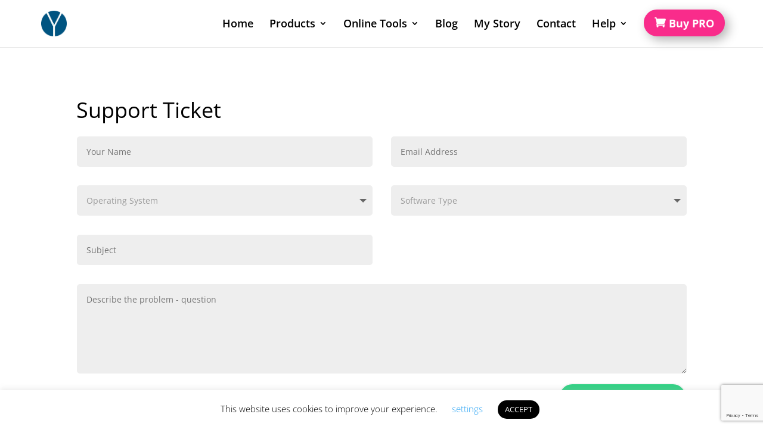

--- FILE ---
content_type: text/html; charset=utf-8
request_url: https://www.google.com/recaptcha/api2/anchor?ar=1&k=6LfrTMwUAAAAAARVd8tdGNkTzZmRvmSmKERD9d_x&co=aHR0cHM6Ly95b3VsZWFuLmNvOjQ0Mw..&hl=en&v=PoyoqOPhxBO7pBk68S4YbpHZ&size=invisible&anchor-ms=20000&execute-ms=30000&cb=3w1hqshs3bkr
body_size: 48588
content:
<!DOCTYPE HTML><html dir="ltr" lang="en"><head><meta http-equiv="Content-Type" content="text/html; charset=UTF-8">
<meta http-equiv="X-UA-Compatible" content="IE=edge">
<title>reCAPTCHA</title>
<style type="text/css">
/* cyrillic-ext */
@font-face {
  font-family: 'Roboto';
  font-style: normal;
  font-weight: 400;
  font-stretch: 100%;
  src: url(//fonts.gstatic.com/s/roboto/v48/KFO7CnqEu92Fr1ME7kSn66aGLdTylUAMa3GUBHMdazTgWw.woff2) format('woff2');
  unicode-range: U+0460-052F, U+1C80-1C8A, U+20B4, U+2DE0-2DFF, U+A640-A69F, U+FE2E-FE2F;
}
/* cyrillic */
@font-face {
  font-family: 'Roboto';
  font-style: normal;
  font-weight: 400;
  font-stretch: 100%;
  src: url(//fonts.gstatic.com/s/roboto/v48/KFO7CnqEu92Fr1ME7kSn66aGLdTylUAMa3iUBHMdazTgWw.woff2) format('woff2');
  unicode-range: U+0301, U+0400-045F, U+0490-0491, U+04B0-04B1, U+2116;
}
/* greek-ext */
@font-face {
  font-family: 'Roboto';
  font-style: normal;
  font-weight: 400;
  font-stretch: 100%;
  src: url(//fonts.gstatic.com/s/roboto/v48/KFO7CnqEu92Fr1ME7kSn66aGLdTylUAMa3CUBHMdazTgWw.woff2) format('woff2');
  unicode-range: U+1F00-1FFF;
}
/* greek */
@font-face {
  font-family: 'Roboto';
  font-style: normal;
  font-weight: 400;
  font-stretch: 100%;
  src: url(//fonts.gstatic.com/s/roboto/v48/KFO7CnqEu92Fr1ME7kSn66aGLdTylUAMa3-UBHMdazTgWw.woff2) format('woff2');
  unicode-range: U+0370-0377, U+037A-037F, U+0384-038A, U+038C, U+038E-03A1, U+03A3-03FF;
}
/* math */
@font-face {
  font-family: 'Roboto';
  font-style: normal;
  font-weight: 400;
  font-stretch: 100%;
  src: url(//fonts.gstatic.com/s/roboto/v48/KFO7CnqEu92Fr1ME7kSn66aGLdTylUAMawCUBHMdazTgWw.woff2) format('woff2');
  unicode-range: U+0302-0303, U+0305, U+0307-0308, U+0310, U+0312, U+0315, U+031A, U+0326-0327, U+032C, U+032F-0330, U+0332-0333, U+0338, U+033A, U+0346, U+034D, U+0391-03A1, U+03A3-03A9, U+03B1-03C9, U+03D1, U+03D5-03D6, U+03F0-03F1, U+03F4-03F5, U+2016-2017, U+2034-2038, U+203C, U+2040, U+2043, U+2047, U+2050, U+2057, U+205F, U+2070-2071, U+2074-208E, U+2090-209C, U+20D0-20DC, U+20E1, U+20E5-20EF, U+2100-2112, U+2114-2115, U+2117-2121, U+2123-214F, U+2190, U+2192, U+2194-21AE, U+21B0-21E5, U+21F1-21F2, U+21F4-2211, U+2213-2214, U+2216-22FF, U+2308-230B, U+2310, U+2319, U+231C-2321, U+2336-237A, U+237C, U+2395, U+239B-23B7, U+23D0, U+23DC-23E1, U+2474-2475, U+25AF, U+25B3, U+25B7, U+25BD, U+25C1, U+25CA, U+25CC, U+25FB, U+266D-266F, U+27C0-27FF, U+2900-2AFF, U+2B0E-2B11, U+2B30-2B4C, U+2BFE, U+3030, U+FF5B, U+FF5D, U+1D400-1D7FF, U+1EE00-1EEFF;
}
/* symbols */
@font-face {
  font-family: 'Roboto';
  font-style: normal;
  font-weight: 400;
  font-stretch: 100%;
  src: url(//fonts.gstatic.com/s/roboto/v48/KFO7CnqEu92Fr1ME7kSn66aGLdTylUAMaxKUBHMdazTgWw.woff2) format('woff2');
  unicode-range: U+0001-000C, U+000E-001F, U+007F-009F, U+20DD-20E0, U+20E2-20E4, U+2150-218F, U+2190, U+2192, U+2194-2199, U+21AF, U+21E6-21F0, U+21F3, U+2218-2219, U+2299, U+22C4-22C6, U+2300-243F, U+2440-244A, U+2460-24FF, U+25A0-27BF, U+2800-28FF, U+2921-2922, U+2981, U+29BF, U+29EB, U+2B00-2BFF, U+4DC0-4DFF, U+FFF9-FFFB, U+10140-1018E, U+10190-1019C, U+101A0, U+101D0-101FD, U+102E0-102FB, U+10E60-10E7E, U+1D2C0-1D2D3, U+1D2E0-1D37F, U+1F000-1F0FF, U+1F100-1F1AD, U+1F1E6-1F1FF, U+1F30D-1F30F, U+1F315, U+1F31C, U+1F31E, U+1F320-1F32C, U+1F336, U+1F378, U+1F37D, U+1F382, U+1F393-1F39F, U+1F3A7-1F3A8, U+1F3AC-1F3AF, U+1F3C2, U+1F3C4-1F3C6, U+1F3CA-1F3CE, U+1F3D4-1F3E0, U+1F3ED, U+1F3F1-1F3F3, U+1F3F5-1F3F7, U+1F408, U+1F415, U+1F41F, U+1F426, U+1F43F, U+1F441-1F442, U+1F444, U+1F446-1F449, U+1F44C-1F44E, U+1F453, U+1F46A, U+1F47D, U+1F4A3, U+1F4B0, U+1F4B3, U+1F4B9, U+1F4BB, U+1F4BF, U+1F4C8-1F4CB, U+1F4D6, U+1F4DA, U+1F4DF, U+1F4E3-1F4E6, U+1F4EA-1F4ED, U+1F4F7, U+1F4F9-1F4FB, U+1F4FD-1F4FE, U+1F503, U+1F507-1F50B, U+1F50D, U+1F512-1F513, U+1F53E-1F54A, U+1F54F-1F5FA, U+1F610, U+1F650-1F67F, U+1F687, U+1F68D, U+1F691, U+1F694, U+1F698, U+1F6AD, U+1F6B2, U+1F6B9-1F6BA, U+1F6BC, U+1F6C6-1F6CF, U+1F6D3-1F6D7, U+1F6E0-1F6EA, U+1F6F0-1F6F3, U+1F6F7-1F6FC, U+1F700-1F7FF, U+1F800-1F80B, U+1F810-1F847, U+1F850-1F859, U+1F860-1F887, U+1F890-1F8AD, U+1F8B0-1F8BB, U+1F8C0-1F8C1, U+1F900-1F90B, U+1F93B, U+1F946, U+1F984, U+1F996, U+1F9E9, U+1FA00-1FA6F, U+1FA70-1FA7C, U+1FA80-1FA89, U+1FA8F-1FAC6, U+1FACE-1FADC, U+1FADF-1FAE9, U+1FAF0-1FAF8, U+1FB00-1FBFF;
}
/* vietnamese */
@font-face {
  font-family: 'Roboto';
  font-style: normal;
  font-weight: 400;
  font-stretch: 100%;
  src: url(//fonts.gstatic.com/s/roboto/v48/KFO7CnqEu92Fr1ME7kSn66aGLdTylUAMa3OUBHMdazTgWw.woff2) format('woff2');
  unicode-range: U+0102-0103, U+0110-0111, U+0128-0129, U+0168-0169, U+01A0-01A1, U+01AF-01B0, U+0300-0301, U+0303-0304, U+0308-0309, U+0323, U+0329, U+1EA0-1EF9, U+20AB;
}
/* latin-ext */
@font-face {
  font-family: 'Roboto';
  font-style: normal;
  font-weight: 400;
  font-stretch: 100%;
  src: url(//fonts.gstatic.com/s/roboto/v48/KFO7CnqEu92Fr1ME7kSn66aGLdTylUAMa3KUBHMdazTgWw.woff2) format('woff2');
  unicode-range: U+0100-02BA, U+02BD-02C5, U+02C7-02CC, U+02CE-02D7, U+02DD-02FF, U+0304, U+0308, U+0329, U+1D00-1DBF, U+1E00-1E9F, U+1EF2-1EFF, U+2020, U+20A0-20AB, U+20AD-20C0, U+2113, U+2C60-2C7F, U+A720-A7FF;
}
/* latin */
@font-face {
  font-family: 'Roboto';
  font-style: normal;
  font-weight: 400;
  font-stretch: 100%;
  src: url(//fonts.gstatic.com/s/roboto/v48/KFO7CnqEu92Fr1ME7kSn66aGLdTylUAMa3yUBHMdazQ.woff2) format('woff2');
  unicode-range: U+0000-00FF, U+0131, U+0152-0153, U+02BB-02BC, U+02C6, U+02DA, U+02DC, U+0304, U+0308, U+0329, U+2000-206F, U+20AC, U+2122, U+2191, U+2193, U+2212, U+2215, U+FEFF, U+FFFD;
}
/* cyrillic-ext */
@font-face {
  font-family: 'Roboto';
  font-style: normal;
  font-weight: 500;
  font-stretch: 100%;
  src: url(//fonts.gstatic.com/s/roboto/v48/KFO7CnqEu92Fr1ME7kSn66aGLdTylUAMa3GUBHMdazTgWw.woff2) format('woff2');
  unicode-range: U+0460-052F, U+1C80-1C8A, U+20B4, U+2DE0-2DFF, U+A640-A69F, U+FE2E-FE2F;
}
/* cyrillic */
@font-face {
  font-family: 'Roboto';
  font-style: normal;
  font-weight: 500;
  font-stretch: 100%;
  src: url(//fonts.gstatic.com/s/roboto/v48/KFO7CnqEu92Fr1ME7kSn66aGLdTylUAMa3iUBHMdazTgWw.woff2) format('woff2');
  unicode-range: U+0301, U+0400-045F, U+0490-0491, U+04B0-04B1, U+2116;
}
/* greek-ext */
@font-face {
  font-family: 'Roboto';
  font-style: normal;
  font-weight: 500;
  font-stretch: 100%;
  src: url(//fonts.gstatic.com/s/roboto/v48/KFO7CnqEu92Fr1ME7kSn66aGLdTylUAMa3CUBHMdazTgWw.woff2) format('woff2');
  unicode-range: U+1F00-1FFF;
}
/* greek */
@font-face {
  font-family: 'Roboto';
  font-style: normal;
  font-weight: 500;
  font-stretch: 100%;
  src: url(//fonts.gstatic.com/s/roboto/v48/KFO7CnqEu92Fr1ME7kSn66aGLdTylUAMa3-UBHMdazTgWw.woff2) format('woff2');
  unicode-range: U+0370-0377, U+037A-037F, U+0384-038A, U+038C, U+038E-03A1, U+03A3-03FF;
}
/* math */
@font-face {
  font-family: 'Roboto';
  font-style: normal;
  font-weight: 500;
  font-stretch: 100%;
  src: url(//fonts.gstatic.com/s/roboto/v48/KFO7CnqEu92Fr1ME7kSn66aGLdTylUAMawCUBHMdazTgWw.woff2) format('woff2');
  unicode-range: U+0302-0303, U+0305, U+0307-0308, U+0310, U+0312, U+0315, U+031A, U+0326-0327, U+032C, U+032F-0330, U+0332-0333, U+0338, U+033A, U+0346, U+034D, U+0391-03A1, U+03A3-03A9, U+03B1-03C9, U+03D1, U+03D5-03D6, U+03F0-03F1, U+03F4-03F5, U+2016-2017, U+2034-2038, U+203C, U+2040, U+2043, U+2047, U+2050, U+2057, U+205F, U+2070-2071, U+2074-208E, U+2090-209C, U+20D0-20DC, U+20E1, U+20E5-20EF, U+2100-2112, U+2114-2115, U+2117-2121, U+2123-214F, U+2190, U+2192, U+2194-21AE, U+21B0-21E5, U+21F1-21F2, U+21F4-2211, U+2213-2214, U+2216-22FF, U+2308-230B, U+2310, U+2319, U+231C-2321, U+2336-237A, U+237C, U+2395, U+239B-23B7, U+23D0, U+23DC-23E1, U+2474-2475, U+25AF, U+25B3, U+25B7, U+25BD, U+25C1, U+25CA, U+25CC, U+25FB, U+266D-266F, U+27C0-27FF, U+2900-2AFF, U+2B0E-2B11, U+2B30-2B4C, U+2BFE, U+3030, U+FF5B, U+FF5D, U+1D400-1D7FF, U+1EE00-1EEFF;
}
/* symbols */
@font-face {
  font-family: 'Roboto';
  font-style: normal;
  font-weight: 500;
  font-stretch: 100%;
  src: url(//fonts.gstatic.com/s/roboto/v48/KFO7CnqEu92Fr1ME7kSn66aGLdTylUAMaxKUBHMdazTgWw.woff2) format('woff2');
  unicode-range: U+0001-000C, U+000E-001F, U+007F-009F, U+20DD-20E0, U+20E2-20E4, U+2150-218F, U+2190, U+2192, U+2194-2199, U+21AF, U+21E6-21F0, U+21F3, U+2218-2219, U+2299, U+22C4-22C6, U+2300-243F, U+2440-244A, U+2460-24FF, U+25A0-27BF, U+2800-28FF, U+2921-2922, U+2981, U+29BF, U+29EB, U+2B00-2BFF, U+4DC0-4DFF, U+FFF9-FFFB, U+10140-1018E, U+10190-1019C, U+101A0, U+101D0-101FD, U+102E0-102FB, U+10E60-10E7E, U+1D2C0-1D2D3, U+1D2E0-1D37F, U+1F000-1F0FF, U+1F100-1F1AD, U+1F1E6-1F1FF, U+1F30D-1F30F, U+1F315, U+1F31C, U+1F31E, U+1F320-1F32C, U+1F336, U+1F378, U+1F37D, U+1F382, U+1F393-1F39F, U+1F3A7-1F3A8, U+1F3AC-1F3AF, U+1F3C2, U+1F3C4-1F3C6, U+1F3CA-1F3CE, U+1F3D4-1F3E0, U+1F3ED, U+1F3F1-1F3F3, U+1F3F5-1F3F7, U+1F408, U+1F415, U+1F41F, U+1F426, U+1F43F, U+1F441-1F442, U+1F444, U+1F446-1F449, U+1F44C-1F44E, U+1F453, U+1F46A, U+1F47D, U+1F4A3, U+1F4B0, U+1F4B3, U+1F4B9, U+1F4BB, U+1F4BF, U+1F4C8-1F4CB, U+1F4D6, U+1F4DA, U+1F4DF, U+1F4E3-1F4E6, U+1F4EA-1F4ED, U+1F4F7, U+1F4F9-1F4FB, U+1F4FD-1F4FE, U+1F503, U+1F507-1F50B, U+1F50D, U+1F512-1F513, U+1F53E-1F54A, U+1F54F-1F5FA, U+1F610, U+1F650-1F67F, U+1F687, U+1F68D, U+1F691, U+1F694, U+1F698, U+1F6AD, U+1F6B2, U+1F6B9-1F6BA, U+1F6BC, U+1F6C6-1F6CF, U+1F6D3-1F6D7, U+1F6E0-1F6EA, U+1F6F0-1F6F3, U+1F6F7-1F6FC, U+1F700-1F7FF, U+1F800-1F80B, U+1F810-1F847, U+1F850-1F859, U+1F860-1F887, U+1F890-1F8AD, U+1F8B0-1F8BB, U+1F8C0-1F8C1, U+1F900-1F90B, U+1F93B, U+1F946, U+1F984, U+1F996, U+1F9E9, U+1FA00-1FA6F, U+1FA70-1FA7C, U+1FA80-1FA89, U+1FA8F-1FAC6, U+1FACE-1FADC, U+1FADF-1FAE9, U+1FAF0-1FAF8, U+1FB00-1FBFF;
}
/* vietnamese */
@font-face {
  font-family: 'Roboto';
  font-style: normal;
  font-weight: 500;
  font-stretch: 100%;
  src: url(//fonts.gstatic.com/s/roboto/v48/KFO7CnqEu92Fr1ME7kSn66aGLdTylUAMa3OUBHMdazTgWw.woff2) format('woff2');
  unicode-range: U+0102-0103, U+0110-0111, U+0128-0129, U+0168-0169, U+01A0-01A1, U+01AF-01B0, U+0300-0301, U+0303-0304, U+0308-0309, U+0323, U+0329, U+1EA0-1EF9, U+20AB;
}
/* latin-ext */
@font-face {
  font-family: 'Roboto';
  font-style: normal;
  font-weight: 500;
  font-stretch: 100%;
  src: url(//fonts.gstatic.com/s/roboto/v48/KFO7CnqEu92Fr1ME7kSn66aGLdTylUAMa3KUBHMdazTgWw.woff2) format('woff2');
  unicode-range: U+0100-02BA, U+02BD-02C5, U+02C7-02CC, U+02CE-02D7, U+02DD-02FF, U+0304, U+0308, U+0329, U+1D00-1DBF, U+1E00-1E9F, U+1EF2-1EFF, U+2020, U+20A0-20AB, U+20AD-20C0, U+2113, U+2C60-2C7F, U+A720-A7FF;
}
/* latin */
@font-face {
  font-family: 'Roboto';
  font-style: normal;
  font-weight: 500;
  font-stretch: 100%;
  src: url(//fonts.gstatic.com/s/roboto/v48/KFO7CnqEu92Fr1ME7kSn66aGLdTylUAMa3yUBHMdazQ.woff2) format('woff2');
  unicode-range: U+0000-00FF, U+0131, U+0152-0153, U+02BB-02BC, U+02C6, U+02DA, U+02DC, U+0304, U+0308, U+0329, U+2000-206F, U+20AC, U+2122, U+2191, U+2193, U+2212, U+2215, U+FEFF, U+FFFD;
}
/* cyrillic-ext */
@font-face {
  font-family: 'Roboto';
  font-style: normal;
  font-weight: 900;
  font-stretch: 100%;
  src: url(//fonts.gstatic.com/s/roboto/v48/KFO7CnqEu92Fr1ME7kSn66aGLdTylUAMa3GUBHMdazTgWw.woff2) format('woff2');
  unicode-range: U+0460-052F, U+1C80-1C8A, U+20B4, U+2DE0-2DFF, U+A640-A69F, U+FE2E-FE2F;
}
/* cyrillic */
@font-face {
  font-family: 'Roboto';
  font-style: normal;
  font-weight: 900;
  font-stretch: 100%;
  src: url(//fonts.gstatic.com/s/roboto/v48/KFO7CnqEu92Fr1ME7kSn66aGLdTylUAMa3iUBHMdazTgWw.woff2) format('woff2');
  unicode-range: U+0301, U+0400-045F, U+0490-0491, U+04B0-04B1, U+2116;
}
/* greek-ext */
@font-face {
  font-family: 'Roboto';
  font-style: normal;
  font-weight: 900;
  font-stretch: 100%;
  src: url(//fonts.gstatic.com/s/roboto/v48/KFO7CnqEu92Fr1ME7kSn66aGLdTylUAMa3CUBHMdazTgWw.woff2) format('woff2');
  unicode-range: U+1F00-1FFF;
}
/* greek */
@font-face {
  font-family: 'Roboto';
  font-style: normal;
  font-weight: 900;
  font-stretch: 100%;
  src: url(//fonts.gstatic.com/s/roboto/v48/KFO7CnqEu92Fr1ME7kSn66aGLdTylUAMa3-UBHMdazTgWw.woff2) format('woff2');
  unicode-range: U+0370-0377, U+037A-037F, U+0384-038A, U+038C, U+038E-03A1, U+03A3-03FF;
}
/* math */
@font-face {
  font-family: 'Roboto';
  font-style: normal;
  font-weight: 900;
  font-stretch: 100%;
  src: url(//fonts.gstatic.com/s/roboto/v48/KFO7CnqEu92Fr1ME7kSn66aGLdTylUAMawCUBHMdazTgWw.woff2) format('woff2');
  unicode-range: U+0302-0303, U+0305, U+0307-0308, U+0310, U+0312, U+0315, U+031A, U+0326-0327, U+032C, U+032F-0330, U+0332-0333, U+0338, U+033A, U+0346, U+034D, U+0391-03A1, U+03A3-03A9, U+03B1-03C9, U+03D1, U+03D5-03D6, U+03F0-03F1, U+03F4-03F5, U+2016-2017, U+2034-2038, U+203C, U+2040, U+2043, U+2047, U+2050, U+2057, U+205F, U+2070-2071, U+2074-208E, U+2090-209C, U+20D0-20DC, U+20E1, U+20E5-20EF, U+2100-2112, U+2114-2115, U+2117-2121, U+2123-214F, U+2190, U+2192, U+2194-21AE, U+21B0-21E5, U+21F1-21F2, U+21F4-2211, U+2213-2214, U+2216-22FF, U+2308-230B, U+2310, U+2319, U+231C-2321, U+2336-237A, U+237C, U+2395, U+239B-23B7, U+23D0, U+23DC-23E1, U+2474-2475, U+25AF, U+25B3, U+25B7, U+25BD, U+25C1, U+25CA, U+25CC, U+25FB, U+266D-266F, U+27C0-27FF, U+2900-2AFF, U+2B0E-2B11, U+2B30-2B4C, U+2BFE, U+3030, U+FF5B, U+FF5D, U+1D400-1D7FF, U+1EE00-1EEFF;
}
/* symbols */
@font-face {
  font-family: 'Roboto';
  font-style: normal;
  font-weight: 900;
  font-stretch: 100%;
  src: url(//fonts.gstatic.com/s/roboto/v48/KFO7CnqEu92Fr1ME7kSn66aGLdTylUAMaxKUBHMdazTgWw.woff2) format('woff2');
  unicode-range: U+0001-000C, U+000E-001F, U+007F-009F, U+20DD-20E0, U+20E2-20E4, U+2150-218F, U+2190, U+2192, U+2194-2199, U+21AF, U+21E6-21F0, U+21F3, U+2218-2219, U+2299, U+22C4-22C6, U+2300-243F, U+2440-244A, U+2460-24FF, U+25A0-27BF, U+2800-28FF, U+2921-2922, U+2981, U+29BF, U+29EB, U+2B00-2BFF, U+4DC0-4DFF, U+FFF9-FFFB, U+10140-1018E, U+10190-1019C, U+101A0, U+101D0-101FD, U+102E0-102FB, U+10E60-10E7E, U+1D2C0-1D2D3, U+1D2E0-1D37F, U+1F000-1F0FF, U+1F100-1F1AD, U+1F1E6-1F1FF, U+1F30D-1F30F, U+1F315, U+1F31C, U+1F31E, U+1F320-1F32C, U+1F336, U+1F378, U+1F37D, U+1F382, U+1F393-1F39F, U+1F3A7-1F3A8, U+1F3AC-1F3AF, U+1F3C2, U+1F3C4-1F3C6, U+1F3CA-1F3CE, U+1F3D4-1F3E0, U+1F3ED, U+1F3F1-1F3F3, U+1F3F5-1F3F7, U+1F408, U+1F415, U+1F41F, U+1F426, U+1F43F, U+1F441-1F442, U+1F444, U+1F446-1F449, U+1F44C-1F44E, U+1F453, U+1F46A, U+1F47D, U+1F4A3, U+1F4B0, U+1F4B3, U+1F4B9, U+1F4BB, U+1F4BF, U+1F4C8-1F4CB, U+1F4D6, U+1F4DA, U+1F4DF, U+1F4E3-1F4E6, U+1F4EA-1F4ED, U+1F4F7, U+1F4F9-1F4FB, U+1F4FD-1F4FE, U+1F503, U+1F507-1F50B, U+1F50D, U+1F512-1F513, U+1F53E-1F54A, U+1F54F-1F5FA, U+1F610, U+1F650-1F67F, U+1F687, U+1F68D, U+1F691, U+1F694, U+1F698, U+1F6AD, U+1F6B2, U+1F6B9-1F6BA, U+1F6BC, U+1F6C6-1F6CF, U+1F6D3-1F6D7, U+1F6E0-1F6EA, U+1F6F0-1F6F3, U+1F6F7-1F6FC, U+1F700-1F7FF, U+1F800-1F80B, U+1F810-1F847, U+1F850-1F859, U+1F860-1F887, U+1F890-1F8AD, U+1F8B0-1F8BB, U+1F8C0-1F8C1, U+1F900-1F90B, U+1F93B, U+1F946, U+1F984, U+1F996, U+1F9E9, U+1FA00-1FA6F, U+1FA70-1FA7C, U+1FA80-1FA89, U+1FA8F-1FAC6, U+1FACE-1FADC, U+1FADF-1FAE9, U+1FAF0-1FAF8, U+1FB00-1FBFF;
}
/* vietnamese */
@font-face {
  font-family: 'Roboto';
  font-style: normal;
  font-weight: 900;
  font-stretch: 100%;
  src: url(//fonts.gstatic.com/s/roboto/v48/KFO7CnqEu92Fr1ME7kSn66aGLdTylUAMa3OUBHMdazTgWw.woff2) format('woff2');
  unicode-range: U+0102-0103, U+0110-0111, U+0128-0129, U+0168-0169, U+01A0-01A1, U+01AF-01B0, U+0300-0301, U+0303-0304, U+0308-0309, U+0323, U+0329, U+1EA0-1EF9, U+20AB;
}
/* latin-ext */
@font-face {
  font-family: 'Roboto';
  font-style: normal;
  font-weight: 900;
  font-stretch: 100%;
  src: url(//fonts.gstatic.com/s/roboto/v48/KFO7CnqEu92Fr1ME7kSn66aGLdTylUAMa3KUBHMdazTgWw.woff2) format('woff2');
  unicode-range: U+0100-02BA, U+02BD-02C5, U+02C7-02CC, U+02CE-02D7, U+02DD-02FF, U+0304, U+0308, U+0329, U+1D00-1DBF, U+1E00-1E9F, U+1EF2-1EFF, U+2020, U+20A0-20AB, U+20AD-20C0, U+2113, U+2C60-2C7F, U+A720-A7FF;
}
/* latin */
@font-face {
  font-family: 'Roboto';
  font-style: normal;
  font-weight: 900;
  font-stretch: 100%;
  src: url(//fonts.gstatic.com/s/roboto/v48/KFO7CnqEu92Fr1ME7kSn66aGLdTylUAMa3yUBHMdazQ.woff2) format('woff2');
  unicode-range: U+0000-00FF, U+0131, U+0152-0153, U+02BB-02BC, U+02C6, U+02DA, U+02DC, U+0304, U+0308, U+0329, U+2000-206F, U+20AC, U+2122, U+2191, U+2193, U+2212, U+2215, U+FEFF, U+FFFD;
}

</style>
<link rel="stylesheet" type="text/css" href="https://www.gstatic.com/recaptcha/releases/PoyoqOPhxBO7pBk68S4YbpHZ/styles__ltr.css">
<script nonce="XMv5Sxvt8PT_G56z3A4pyQ" type="text/javascript">window['__recaptcha_api'] = 'https://www.google.com/recaptcha/api2/';</script>
<script type="text/javascript" src="https://www.gstatic.com/recaptcha/releases/PoyoqOPhxBO7pBk68S4YbpHZ/recaptcha__en.js" nonce="XMv5Sxvt8PT_G56z3A4pyQ">
      
    </script></head>
<body><div id="rc-anchor-alert" class="rc-anchor-alert"></div>
<input type="hidden" id="recaptcha-token" value="[base64]">
<script type="text/javascript" nonce="XMv5Sxvt8PT_G56z3A4pyQ">
      recaptcha.anchor.Main.init("[\x22ainput\x22,[\x22bgdata\x22,\x22\x22,\[base64]/[base64]/[base64]/[base64]/[base64]/[base64]/KGcoTywyNTMsTy5PKSxVRyhPLEMpKTpnKE8sMjUzLEMpLE8pKSxsKSksTykpfSxieT1mdW5jdGlvbihDLE8sdSxsKXtmb3IobD0odT1SKEMpLDApO08+MDtPLS0pbD1sPDw4fFooQyk7ZyhDLHUsbCl9LFVHPWZ1bmN0aW9uKEMsTyl7Qy5pLmxlbmd0aD4xMDQ/[base64]/[base64]/[base64]/[base64]/[base64]/[base64]/[base64]\\u003d\x22,\[base64]\x22,\x22wr3Cl8KTDMKMw6HCmB/DlMO+Z8OZUkEOHh4KJMKRwrPCuBwJw5jClknCoDnCkht/wrLDhcKCw6dIImstw4XCvkHDnMKvNlw+w5NUf8KRw4UcwrJxw6fDvlHDgERmw4UzwrMpw5XDj8Oxwr/Dl8KOw5sNKcKCw5fCiz7DisOwV0PCtUPCpcO9ETPCqcK5anXCuMOtwp0TCjoWwpbDknA7b8OtScOSworClSPCmcKIWcOywp/DrRlnCTLCmRvDqMK9wrdCwqjCqMO6wqLDvx3DssKcw5TCjS43wq3CiyHDk8KHJSMNCSjDkcOMdgPDsMKTwrcfw4nCjkoCw4Rsw67CsB/CosO2w6/[base64]/CjMKPdUwDw5HCvsKowptRO8OnwqZHViTCk0cyw5nCvcOfw6DDrHcrfR/CqlllwrkGNcOcwpHCqSvDjsOcw5IFwqQcw61Tw4wOwo/DrMOjw7XCnsOSM8Kuw7hfw5fCths6b8OzP8Klw6LDpMKvwofDgsKFRMKZw67CryVMwqNvwrFDZh/DlVzDhBVfeC0Gw611J8O3E8KGw6lGM8KPL8ObRBQNw77Cp8KFw4fDgG/DmA/[base64]/DhMKkw4TCuSAEw4UvaMK+OnTCsR7DjlQLwqY6OHUXIMKswplGOksQWm7CsA3CocKMJ8KST0rCsjA/w5Faw6TClnVTw5IpZwfCi8K7wpdow7XCkMO0fVQuwqLDssKKw4heNsO2w5JhwofDjcO6wo0Lw6V8w53CgsO7XSrDgjXCn8ObSxx4wo5PBUTDksKyAcKPw7N1w61Tw6/DqcKVw79bwqrCh8KZw43CrR1OQj3CtcKiwoPCu2FIw6BbwoHCjFdgwr3ClG/Dp8O9w71lw7vDqcOGwoUgRsOZD8KmwobDjcKIwqtWS2Uuw7hww53ChBzClQYJSxIbN2/CgcKxecKQwotcN8Oue8KUcQJVccOfIyUtwrBJw7c7S8KWe8OwwrzClWbCtywXCcK3wqzDvCs0TMKQJMOOWFIWw5fDv8O/Ok/Do8K3w4sffy7ClcKtw7x9ZcKUWj3DqWZZwqdewqTDqMO5c8O/wrbClMKgwrPCjXB0w7jDjsKAIQDDscO7w7FEBcK2OhAYBMK8UMOHw7LDsHICE8OGVsOKw6jCsiDCq8OPUsODODPChMKpAsKew5YmTxAuXcKrD8Oxw4DClcKGwp9JUsKIWcOKw5Z7wrnDpcKTPU/DgSMTwqBUI2pZw5vDkA7CgcOqRBh7wq4CO37DvcOcwprDnsONwqTCkcKIwq/DsxIRwpzCilDClMKmwqUzbTbDtsOqwrPCvsO8wpdlwpLDrTlxYGHDhg7ChGkgb13DqSQEwovCqgIVQsOAAGUXRcKAwonDrcOTw6zDgloqT8KnVsKAM8OHw5txL8KdC8KAwqrDj0zCiMOSwo0EwqjCpSc4LUPCh8OdwqUkAnsDw7d8wrcLHMKXw5bCtT4Jw6A6Nw/CsMKOw7VPw4HDvsODW8Kta3RACAskT8OIwqvCl8KpZzx4w7oDw7bDhMOuwpUHwqrDsQUOw6/Ctn/CrWvCssKuwokkwrjCi8OrwqEBw4nDv8Olw6/DhcOac8OzD07DtEsNwqPCqMKEwqs9w6TCmsOuw6AnQWPDucO+wo4Swqlcw5fCulJqwrocw4/Dph1RwrIHIAHCm8KKw4c5PnMDwqvCq8O0Dw1qPMKZw7Avw41HeRNba8OWwqoHPFg6QjMpwpBlXcOOw4BWwp0+w7/Do8Kdw5xXDMKpUkLDnMOJw6HClMKew5RZIcKqR8ONw6bCjANiL8OQw6jDksKhwrMMwqvDnyZJI8Ktemc3OcO/wp85PMOocMOCJHHCn0t2EsKadgfDt8OaBwjCqsK2w4bDtsKhPMOlwqXDiG/CscOSw5bDrDPDoF3CuMOiOsKhw4EHTR18wpoyJj8iw7jCtMK+w77Dq8KmwrDDjcKgwqF5XcOVw67CocOAw5o6ZgbDnlUWBnEqw6kKw6x/w7PCvW7Ds00LMCXDpcO/fXzCoAfDqcK4OAvCtcK3w4/Cn8KKC2tUJEVcLsKxw4wkOTHCrVRow6PDo2xXw48CwrrDoMOWMMORw7fDicKTIGbCgsOKJ8Kewpd1woDDo8KmLWXDm18Uw67Dm2oob8KfZ2xBw6/[base64]/DiMOiw7TDqcONw4rDsi/CrXIKw4/CrcOLFMOIZAbDiVrDmxDCo8KSbTslbUDCq13DgcKLwpRSSCZUw7bDqBIhRH/CglTDnQ0pVxnChMK5V8O6SQ9CwpdqCsKRwqU0V3cVR8O2wonCk8KSFlZhw6rDpsO2ElAXCsOuCMOMaBzCn3IqwoTDl8KAw4laCiDDt8KFG8KgHCvCkQDDlsK4V014NwTDocKWwpQiw58VB8KzCcOYwq7CpsKreUFlw6NbesKQWcKVw6/CoT1fKcKvw4R2CikpMsO1w7jCh0HDgsOAw4/DkMKTw4jDvsKBC8KwGgM/JhbDu8O6w7BWAMOZwrrDlmvCo8OUw63CtsKgw5TDs8KVw7fCo8KDwo82wo8wwqzCisK9JCfDqMOJNShjw5IIMyMSw7/CnUHClEjDkcORw4kqTF3CsCJxw6HCskTCpMKWaMKAWcKdeTnDmsKFUHDCmlc0VsKQcsO6w74cw7hBMx9EwpBjw6o8TsOpF8Kawol2J8Ogw4TCocKoJSJ2w5tDw5PDgCwkw5TDkMKMPRTDgcK+w6JnPcKjAsKIw5DDrsOUIcKTFRtWwo0TM8OMf8KHw5PDmhg/wrduFTAZwqvDt8OFMsOSwrQ9w7LDo8OdwoDCqSdxdcKMbMOjZDXDpkLDtMOgwprDpMKnwpLDrsOjCl4cwrFBZgFCZ8K+VgjCmMOxVcKJQMKrwqfCs3DDqRU2w5xUw6dFwr/[base64]/[base64]/BsK1E8O8MEl8w6DDpsOUw6nDtzYzXcOTUBTCr8OaD8K7fE/[base64]/CpMK6LnTClkbDh8KrwqXCtMK6X8OWAwTDscKtwqbDthPCg8KgDU7Do8KwSB9lw6QYwrXDmXXDpGbDi8KBw4c8BVDDnA7DvcK/[base64]/Ci1VmbGnDjsOxf8KtwptXcmfCqcOrFQExwqoICjQSOlcQw6TDocO7w4xOw5vCg8O5IcKYX8K4eXDDs8Ktc8KaH8Oaw55maCLCpcO/KsOcEsK0wrBlIy9mwpnDmXsIH8O+woDDl8K1wpRew43CsBh4HxxQIsK8BMKjwrkhwqt5P8KQYHsvwqLCsFHCtWTCuMKjw4HCr8KswqQlw6FmJsOZw4XCpsKkX3zCujdPwonDnVBBw6IHUcO3d8KBKB09wrh5ZsOswq/CtcK+PcOXD8KNwpRtWWnClMK+IsKleMKEMXYhw5VGwqk8YsO1wpjCtMO/wqpjUMKyajFbw5Abw43Dl2/DvMKbw5Qhwr3DqsOPDMKEGsKJRT8NwqtJEgDDrcK3OlZBw4DCsMKmRsOTB0/CtXzCqCwBRMKoV8OvXMOgEcKJfMOkF8KRw53CrTjDg1jDvcKsbUPCo0PDpcK7f8KiwoTDqcOZw7U9w5rCiEszNFPCmsKRw7zDnxfDnsKQwp4bJsOCJsO1VMKkwqNyw5/Dqi/[base64]/[base64]/CmcOIwrrCuCPClMODYcK/LS7CtinCg3fDusOTJnAZworDu8OWw4lGSidBworCsVfCh8KddxTChcOWwqrCmsKwwqzDhMKPwrIQwrnCjEXCnmfChXDDtsKsED7DisKFLsOgTsOiO0RlwpjCtWnDgystw6fCkcO0wrVdKsOmA3JxHsKQw5swwp/CtsOYBsKVVRN9wr3Dl3nDs1gYLjjCgsOKw5Q8w4VCwrrCkSrCisOJY8OQwo4jKcOlKMK6w73CqisdZ8OtTXvDuQfDiSBpSsOww4fCr0MWUMODwrkVcsKBWzjCgsOdJcOtF8K5NwTCq8KkHsOENiAFWEbChsONIsKZwogqEmlrw5IEVsK/wrzDlsOoN8KawqNdZw7DlUnCl0xUKMK/DcOAw4vDoAXDmcKGCsKaKEHCoMO7KW0NQBDCujDCssOIw4nDsQzDlWA8w4pkLkM7NV1mbMOowoTDkirCpwPDmsOYw7M2wqJ9wrYia8KDRcO5w70lLTQIfn7Dqk0XQsOswpZ7wp/ChsOlcsK5w5nCgMODwqPCvsO0LMKtw7JPTsOlw5jCocOywpDDhMOpw5MaM8KZbMOkw6fDisKLw7EewrrDpsOZfEwsExByw7hRbiEgw7IzwqoSHizDgcK0wrhMwqdnaAbDhMOAQwbCrBwkwo7DmcKVYy3Cvnkowq/CpsKCw6TCicKSw409wohPPUkBNcOIw5TDpRHCtF1ldRbDj8OiUMODwpzDusKOw7bDu8KswpXCtSB8w5xQJ8KbF8OBw5HCuD0dwocaEcKhMcOMw4HCm8OiwoJbZsK/wo8TfMKvcQdBw4XCrMO6wq3Diw05UFprS8O1w5zDpjtXwqc6V8Olwo9SUcK2w5rDg2FEwqVMwqxxwq4iwonDrmPCrsKjUC/Col/DrcOmFkTCgcKvZxzCvMOdeVpWw57CtXvDp8OhVsKHckvCtMKTw6rDo8KbwoPDikEVb2NPfsKpUnlnwr8nWsOpwph9B1Jmw4nCiSAIOxBaw6jDnMOTH8Onw6dqw7B1wo87wofCgUB/[base64]/DucKxw7Uew5PClR9nwoAYwpMve2zDnsOJNcOYwpnCqcK5ccORccOrARVlJhBkDDlcwr7CvjXCtFssHTnDtMK/[base64]/DtxbCuS3Drih5w4Q2wqXDusO8wq4UBjPDuMOOwofDpj5ew4jDg8KbJ8Kow5bCtRLDocOrwpjCj8OmwrrClsOaw6jDgUfDksKsw6d+SSx/wrbCksOiw5fDvBIWNTXCpVJkacKJM8O5w5LDscOwwo9RwqtkNcO2TXLCrB3DonrCr8KtJsK1w6dHDMK6YMOgwq7DrMOGGMOcGMKNw4jDvxktMMKZMBDCslXCqV/ChUItw4gAA0jDucK/wo7DpsKAKcKNHcKnPcKuZsO/OHxAwowpWk8BwqDChcOTIRHCs8KiIMOHwqIEwp01e8O5wrjCv8K5CMOvMibDi8ORISJODW/[base64]/Cj3xZOMK0dQ7DgD5bJinDrwbDkMOswrzCmMOMwqPDow3DgV4SQsOGwpPCh8OuasK3w7N3w5HDtsK0wrVxwr1Mw69OCMOewqhHVsOmwrAOw7lWYcKlw5g1w5jDmn9ewoLCqcK1UyjChxxIaC/CoMOGPsObw4vDosKdwqoKAX/Do8Orw6bCk8KoQcKxB2LCmUtHw6Bqw6LCqcKQwo/ClsKIR8KUw5NpwqIFw5jCv8OUW0AyZHl7w5Aswqsgwq/CgMKkwo/[base64]/CMOrwpEUESdDwpIQBlXDoENwwqV5DsO0w7rCrcKiAWtuwpBcHgTCoRLDucKIw7Miwp10w7/[base64]/Cs8K6RCw6Xz0dA8OrTcKCAsKywo1hHWrCkG/DqQDDo8OPwoZ8XQ3Cr8KWwpbCkMKXwrDCncOIwqR0RsODYghTw47ChcO1ZgXCqld0ScKxAUHDocKMwq9PEMO4wpB7w7zDssOPOy43w77Ck8KvEG4Xw7rClwzDsGzCssO4CsOtFRE/w6fDoS7DkjDDjQhAw7YLMMO1wrXDnDN9wqpnwrwYS8OzwqkKHzvDhTDDlcKnwrN1IsKLw6p+w6p8woRgw7lSwrQ9w4DClsKfBFrCmyN+w7YpwprDnF/Dj1R/w59EwrxZwqguwp7DjQwPSMKwcMOfw63DusOqw4ZFwoHDk8OzwoHDlCgpw78Ow7rDtgbCkHLDj3DChFXCocOPw63DtMO9RH5Hwp5hwo/DkEjDiMKIwoHDlQd0I0bDvsOEa3cZCMKeODQQwozCuDTCq8KjSX3CucOjA8Ovw77CrMOmw7HDv8K2wp/CoGpsw7h8B8KOwpEAwplkwqrChCvDtsOYSAzCoMOhdVDDscKXaFpaU8ONWcKCw5LCh8Kvw4/ChnMCFw3Dt8K+wpE5wp3Duh7DpMK7w7HDoMKuwo82w6jDiMKsaxvDjj4HBRDDtAxkwolZZ2/CoBfDvMKXODTCocK/w5cCPw8EDcOOKsOKw6DDrcKxw7DCnVsGYHTCosOGPcKpw5FRPHLCo8KawqbDozoxRQ7DpcOGQcKgwpPCkzJgwqpDwoXDocO8SMO1w43CqVLCkSMjw53DnB5vw4/DnsO1wpXCiMKuSMO5wqLCm0bChxvCgStUw4fDkmjCncKrHSgScMKjw5bDvjE+ZiHDv8K9FMK4wp3ChCLDhMOJaMOSHVoWUsOna8KjZAsiHcOJKMKew4LCpMKswqrCvgxow64Ew7jDtsKPe8KZRcKBTsOlCcOBJMKsw7fDtz7ChHXDtS15O8KRwp/CrcOSwqbCvcOiUcODwpnDm1Y1LhbCoSnDnEBsAsKRw6vDpCnDp34XF8O2wrxuwr1pRzjCrk0SYMKfwprCtsK6w4FfbMKMBsK6w6txwocjwo/Di8Ktwo8fbG7Cv8KrwpUdw4A+G8OAJ8Kkw43DpFJ4V8OcWsKnw7rDvcOBFhBuw4zDsD/Dpi3CiAJlAH4hEAPCnMKuGgsowr3Cr03CjnnCt8K2wp3DocKbdyvCjgjDhyYrEijClFjCsEXDv8OWSUzCpsKMw6HCpmVLwpoCw7fCnCzDhsKVIsKxwovDj8OKwrzDqTt5w4fDt14uw5rCscOWwqrCkB5Jwr3CqSzCgcKbF8O5woTCtl5Gwr1nYj7CusKPwq4YwrF/V3cgw5fDnENnwr11wovDtSQrJgpNw6gYw5PCslYUw6t5wrjDtFzCn8O1T8OFw4bDq8KSYsOYw7cJScKgwr1PwppBw4TCicOZInV3wpXCsMOYw5wTw7DCu1bDrsKpCn/DnUJEw6HCgsKWwqkfw5ViSMOCaTAtYWBfPcOYOMKjwr8+ZzPClcKJclvDo8KywpDDpcKSwq4yVsKFd8KwIMOdMWgmwoh2GAPDtsOPw44zw5hGaxZIw77DogTCmcKYw7NmwoIqacOkSMO8wrY3w6odwobDpT7DpMKyHX5BwqvDgDzCq07DlXDDslLDjBHCncO/wokGccOrcSdLdcKge8OBFyxDeR/ClQ3CtcOww7zCmHFcwphpFE0Qw6hLwpJQwrHDmXrCn1Yaw4YQbHHCg8KRw6zCt8OHHEVzWMKTIlklwrpEbcOVe8KtZsKAwpxhw53Dt8Ktw7FCwqVbRMKPw4TClGvDoBpIwqPCn8O4F8KcwotLI3zCoB/Ck8KRPMOWBMKaMifCm2QlDcKFw4DCp8O2wrJfw7XCpMKWJ8OWeFk9HMK8OyVzWXLCp8OCwoc2wp7CqwTDt8KsJMO3w7kCbMKNw6TCtsKGSBXDnm/[base64]/w5hnOsKcw7vDrSfDl8OUwo/CssOiw6QOfcO8wrcwwqMewpkgIMO/GcOJwr/DhcOow7jCnFLCgMORw7XDnMKWwr13Q24rwpXCgG/[base64]/DuMOCw712w61zw40DfWvCq8OJwoBMY211wqXCghPCjcOaKMOdX8O8w4XCvU1fXSg6RxXCpQXDhADDrxLDmX89ey8aUsKECR/Cm37Cg33DksOIw6nDjMOXO8KjwoMtPsKWJsKHw47CgnrCtU9YNMKZw6EBL0hQZEIwJ8OjbjTDrMODw7c7w4BNwrp/ewrDozvDksO8w7jCqgUbw5PCq3RDw6/[base64]/wp9RwoVkMSIec23DoMOEw7FHRMOuAi5pNsO+Wz1dw78DwrvDpDdsAXHCkxjDkcK7YcKxwp/Cqydld8OEw59JbMKzXi3Dm0wjIkYMJBvChMOHw4TDtcKmwqLDvsOFdcKgRlY1w7vChE1pwrUoXcKdWGnCncKawrrCqcO7wp/DmcOgLcK5AcOawoLCuRnCocK+w5sMYUZAwoPDgcOsWMOHIcKIPMOvwq4hPms2ZSBtY0XDjA/[base64]/Cs8O+RRfClwQBbQ4ma0rDtVMkMhXCsnzDqA5fNk/CqMO6woDCpcKbwr/CpU0Pw6LCh8KCwoUYMcOfdcK/[base64]/Cl8OAw6vDpcO3wo/DpDJIw49Xw4PDk1XCgMKPWcKkwrXDucKsZsOYeyA7JMONwrLDtR7DqMO+RcKNw7JPwogVw6XDqcOuw6fDhmXCt8KUD8Kbw6XDk8K1d8K/w4Yqw6kXw6hPK8KZwoNmwpw4dUrCg3nDosO4fcOcw53DsmjCkgl5XXTDosOCw5jCscOSw5HCvcOUwobDoBnCqUUZwqxzw5HCt8KYwqLDpMOywqDCkxHCusOtFl5BTTRaw4/[base64]/Cq2jDjX3Cs8K3wpwkw7zDh8OPYcOtQsK7wol0wosTNjnDrsOYw7vCqsKAEXjDhcKVwrPDphU9w7Nfw5d7w58VLWlWw6PDo8KqTT9KwpkIbjBQecKoRsObw7I0cmPDpcOHdFHClF0VG8OWGWzCocODA8OrVidXZX/[base64]/ChX1pwp/DjcO0w6VQw541FsK0Z8KQw6zCswLCoV3DjHvDmMKtQcOxc8KLBMKmLcOEw5xVw5bCgsKhw6nCvMOSw7LDscOWEyMqw7pKcsOwABTDh8KRZ2/Dl0kRdsK7P8KydcKhw4NVw6Qpw4Zdwr5FEUEMWWXCulsywr/DvsKCWgHDkyTDosO3woh4wrXDpE/DvcO/DMKHFDEiLMOvScKFHT/[base64]/CiXsFwo3Dh2sZJFIUXF0pUiZ3wqI1ccO1HMK0VAvCv1fCocOUwqwdVD3Ch195woHDucKVwr7DksORw7rDmcONwqgLw7/CqmvCm8O3fMKYw5xDw5oCw6NMXMKEU1/Dp09Ew6DCqsK7Ul3CvUVZwrIwRcOhwrDDkRDCp8KaYhTDrMKLXn/CnsOoPArCjAzDpn8/[base64]/Y8KIYVXCpi9Dw7PChcOuIsKXwo/[base64]/CmSTCtsOQEl1FNCfCkEl7wrYsSh/Co8KxPwxBLsK6w50ww4XChX3Cq8Kiw7d7woDDhsORw44/[base64]/CsELCi8Kcw4vDoyvCrGDCsDM8AsOjbcK4wo4/bnzDvsKIGMKBwobCnj8Vw4/DosKbVAdZwoQLecKpw69Tw7/DnAbDnW7DnVjDkgUjw7EFLxrCsWTCnsKEw6FQKgHDh8K9NToGwq7Ds8Kww7HDiBF3TcKMwpBBw5s+YMO4DMOSGsKHwqIMacOYBMKnEMOfwpDCocKCHzANbmJwLBknwrJnwrDDnMKpZcOHTT3DhsKMUhw/QsKCKcORw5HDtsOAYx5aw4/CmgjCgUvCjMOhwqDDnRVZw40JdyPCl0bDqcKQwrhbAy9iCiHDhkXCgQrCmsKZSsKVworCqQ0nwoXCr8KnEMKIUcOewpFZCMOZNEknHsO6wrJNKyFMVcO/w6cLMmlPw6zDoXUzw6zDj8KkFcO+SnjDmVwzRGDDj0FefMOvfsK9H8O/w6PDhsK3ARUdesKBfhXDiMK/wrt/QAk/SsOvSDpawpbDicKeG8KxXMKJw5fCmsKkOcKMQsOHw67CnMO0w6lNw7nCqyspUQAAd8KUf8OnNXvDk8OMw7R3OiEqw7jCg8KdQ8KSNDbCl8OibX0uwpoDS8OcDMKRwp4pw6EkMMKew6Z5woQfwobDn8O2AxIHHcOrfDnCv0/CqsOtwowdwqYXwosqw5PDs8OTw7/CuXnDsCnDnMOkd8KzCxZ2UDTDrznDosK/FVFRZDx2IHfCqzRHYWAPw5XCr8OfOsKcJhMKw4TDpmHDmhbCicOHw7TCtRYZNcOZwrUVC8KgRQ7Dmw3CiMK7wo5Fwp3DkG/CqsKPTGEBw53DvsK7Q8ODPMK7w4LDrEzCtmUwUF3DvMOIwrnDvcKzD1HDkcO7wrnCgmh8WUnCnsOhI8K+A3XDi8OXBMOTFnLDicKSJcKUPD7DhcK9bMOGw4x/wq5rwqTCtcKxRMKywo57woluUhbChMOAYMKFwqjCjcOWwpk/w57Cj8O+W3g8wrXDvMOQwp95w5bDvMKWw6URwrjCt3rDj3JtKgJ8w5EHwqjCmHTChyPChWFVNGMNSsO/NMOrwoPCizfDjC3CjsOhflgHK8KoRSIvw7hNQUpxwoAAwqDCtMKzw6rDvcOncyttw5LClMOnw4BnCcKXKz/[base64]/CqWsyw53Dt8Oew7N4GsKawpvDgnzDt8K5wrxgBjMWwpjDl8K/wrbCpzsndGAxM3fCrcKFw7LChMK4wpMJw7oFwpTCssO/[base64]/w5RQeU0YQcKqwoYBNFtSOivDvTHDs8OpZcKTw4Eow7I7FsO5wphodMODwoNcPzPDj8OiV8OSw7zDpsO6woDCtCvDusOpw5lTAcO/dsKNQATCrmnChcK4ExXDlMK0EsK8JGvDocO9Jx83w7PDkMKaKsOFNGPCuCHCiMKzwprDhGUYfXESwqQCwr12w5HCvF3Du8OKwr/[base64]/[base64]/Dj317HMKkw6sEYMOBwqQ4dMKhwq3Cq0gXXmlFNwknHcKsw4TDpcKmRsKMw4tuw6LCpCbCtydIw53CplnCisOcwqgOwrDCkGPCiUt7woEBwrfDgnUow4cVw5fCuQjCljVbclNISntxw5HCj8KIJsKVcWMtfcKpw5zDicOEw4/Co8OGwrEnIyvDqRABw7giRcOdwoPDr2jDhsKfw4Udw5PCqcKIThnCncKHwrfDunsAOHDChsOPwrRmCkVsdsOOw6bDj8OPGl0wwqjDtcONw7zCrcKnwqo6GsO5SMO4w5kew5zCt2N/Zw9DP8O/[base64]/[base64]/w7B4wo3CrUocw7HDrknDt8O6aWtUGjcHw4zDhWQUw4dDDiMzVhhhwrVzw5PClRLCrADCt31Bw5AOw5Y3w4xdYsKMDUfClWPDv8Kow415DGorwqrClGt2Q8OWL8O5A8ObMmVoBMK8JBd3woItwqFpCsKdwp/[base64]/Dpl/CoStvGD7DhsOSR3jCuMORHcOjwr4Vwr3Cn0pDw4M+wq5ZwqLCjcOVTjzCq8Klw6DChy3DjsOswojDhcKJeMOVw6HDjzstF8Orw5d5A0sPwoPCmDjDsTYbJF7CiwvCnmVddMOrCBl4wrEGw6xPwqXCpxzDsibChsOMalRSbsOXdwvDtVUnd1N0wq/CuMOuDzFKUsKrb8Kbw5Ixw4bDlMOfwqtUInYfek9ZLcOmU8Opc8ODDzLDkXrDrC/DrFl1WzU5w6ojOHrDlh4iAMKkwoEzRMKUwpBGwpViw7bCksKZwoDCljLDt0DDrBFpw6hiw6TDmsOuw5fCmRQHwqbDq0nCu8KHw50Cw6jCulfCrztiSEELEAjChcKgwpRSwqDDlgrDnsORwoEAw4vDl8KdI8KBH8O5CzzCtzd/w5nCi8O/[base64]/DqcKFwoEcYMOqNF1nHMKhDsOhw7jCjcKxHcKTwqzDqcKoMsKdMsOwHgBAw7MnOR4CZcOifl9/XCnCmcKfw7QgWWt/[base64]/EcKRAMKEaUgxwrJsZmPDuMOsCsK1wrnCjwPDsjzCssOEw4vDjVdvbsO9w4LCpMOQM8OZwq14worCqMOZX8KKRcO0w6rCkcOdPVE5wow8OMKFPcOew67DlsKbOzl7bMKmcMKiw7cOw63DgMO/KsKkKcK9CHTDsMKqwpBWYMKnGj1FMcKYw6ZKwok1bcKnHcO7woZTwoIzw7bDtMO2cQbDjcOEwrc8bRjDtsOyEMOaNUvCtWfCtMO8K14uG8OiFMK5HgwGV8O5KcOKe8KYKcOiCygFJAEhYsO5OwhVTnzDoAxJw6NbWy1YWcO/bX/Cullzwrpywr5xKW9lw6LCscKzbUxFw45hw6xuw5HDhRHDiH3DjcKvYy/CmGPDlcOcIsKGw7ZVW8KFOEDDuMKCw5jCgXXDqETCtGw+wqLDiE7CrMOSPMOMCT88L03Cm8OQw7lMw60/w7NMw4PCpcO0VMKsLcKZwqEsKAYBUcKlSWIZw7AdPFRawp8tw7Uxe10eCjRXwpDDkB3DrGzDjcOCwrQaw6fClwXDhMO4FiHDg0ZdwpLCuiBCQx/[base64]/DnFHClsOxMGDDuyTChkfDgQfCmMKdS8OCBcKRw6jCnsKWPEjCjMOrwqMIKmLDlsOJdMK/dMOFbcOiM37CqyDCqAHDkT9PP2AKIX44wq9Zw5vCm1TCnsKdFmw5IhDDmcKzw6cNw5ldSVrCpsO2wobCh8OWw6zCtjXDrMOMw7YGwrrDvcKuw69pCSzDh8KKc8K4DMKiU8KeKsK3dMKYXwZeeyvCj0LCl8OZbmTCu8KJw6XCnsONw5DCqBrCrQJGwrrCmkV2Ax/DoF9iw7XCuGPDkxUDVAbDlCVEFsKSw4kSCm3Cm8OQAsO9wp7Cj8KJw7XCnsOWwqADwqlnwo/CuwsbBAEMD8KOwotgw6lCwrUHw7XCt8OFIMOAeMOsfkZEaF4mw6ZULcKlL8OGcsObwoYjw5U3wq7Cqk1QDcObw4DDvcK6wqUrwrnDpVLDssO4G8KkRm9rQSXCssKxw5PDkcK5w5jCiTTDnzMKwodHBMKlwqTDi2nCs8KNc8KvYBDDtcKYVENwwp3DiMKPQhTDhU8Fwq/ClXUpLXlWMkNAwpRGYyxkwqbCnwZka3jDp3rCmsO6woJKw5nDlcONAcOaw4YLwrPClUhdwq/DrVXCpwFQw69dw7QTSsKnbsOZe8KSwopow5TDuFt0wqvDiQFDw751w4BCIcOww4EAJ8KKDsOvwpkcJ8KZOE/CjgXCjMOYw6M1HsKiwrLDrlbDg8KyLcOVOcKHwpkFDBxQwrd1wqvCrMOowpZqw6t0aXoCJDfCt8KJc8Kfw4fCkcK7w6F7wo4lKsK9OFfCssOqw4HChMONwq4IacKUe23DjcKMwrvDpCtcEcK/dw/DiFPCk8OJDE4Uw4lGL8OVwpbCo3xvPF1rwozCiwzDn8KWw5PCvjnCgsOnNTvDsElow7RAwq/Ck2XDgMOmwqjCrcK/eUQWLcOnYX0pw5XDjMOjfygiw6MTwqnDucKBZ0A+BMOIw6c3JcKDOB4vw4DDkMO9wrVFdMOJTsK3wrMxw5QjbsOjw4Upw4/DhsO8GUDChsKow4d4wqAlw5HCmMKSAX1lF8O+LcKoI3XDiiHDtcKcwqRAwqF4wpnDkWR6M37Cr8KQw7nDo8KAwrnDshQQFRsGw5N2w4TChW9JDnPCi3HDkcOmw6TDqW3Cu8OoET3CosKZakjClMOHwpdaSMKKw5/DgWjDkcOkGsK2VsOvwpjDkW3Cm8KpUMOzw6/[base64]/DhMK2TjbDqsK4Wk5Kw4bCmGUGwph7HR5Qw6LCg8KUw4zDjcOkdMK8w6rClMO/e8OkScOLDMORwropEsOOGsKqJcO+NXDCtU7Cr2bDoMOcOT/CiMK1ZE3Dl8OwFMKBZ8KAG8Ocwr7DvzPDqMOAwqI4MMKATcOxGWAMWMOqw73CjsK5wro3wonDsX3CusO4OzXDvcOhe3tIw5fDgsKgwoowwp3DmBrCgcOew71owofCqcKuE8K9w4gifGcVEE7Do8KrM8KgwpvCklTDp8Krwo/[base64]/[base64]/wo7CpR0Yw73Dsz/CssO5cMOCw5kUw6xewpgYwpclwp1Gw57CgzEHPMOwdMOgWzrCmW/CvBk8CTICw54Ow4E7w6Vaw4Byw6nCh8KbU8K5wpPDtzxKw6Eowr/[base64]/DvsKyw5sYw4nDv27DuMKyCy4ZDxwfw7o9QMO9w4rDjhw1w5zCmi9OVmzDnMOzw4DDssOtwoo6wrfDgA97wpbCvsOkNMKawoIfwrzDgzXCo8OiKCJjOsKPwp8wajMHwoogMEgCOsOWHMONw73DuMO3BjxjJhEZHsKNw49qwph7OB/CgBFuw6XCs3IGw4Zdw6/ChGAQYXfCpMOhw51YH8Ouwp3DtVTClcOiwpPDjMOGXMOew4XDvEA+wpJcWsK/[base64]/Ct8KKw71RwqHDsSfDqCF5aMKQwoLCghkwUsKbLFfDhsO3woE+wozCqHYKwpbCj8Ohw6zDusO8LcKbwojCmFRWEsOkwrNLwoYJwow9C28UPE0PFsKJwpzCr8KEScOrwovCm0pYw4XCv20WwpN+w582w6EOc8OmKMOOw7YMPcOmwqhDTn1aw78jGkgWw70lL8K9wofDsz/CjsKTwovDqm/CqXnCkMK5Y8OBd8O1wpwuwoRWF8KUw4NUYMKQwqsNwpvDqz/[base64]/DljrCgCnClMOXwqYBw6ZGax0Kw7TCukF0wpnDsMOdwpPChlo2wpzCqkIMfAVZw6BOGsKbw7fDtzbDqV7CmMK4w4lewoB1eMOGw6LCrQc/w61GYHUfwpRKISUQbH1PwrdofsKeMcODKVgFeMKHcynDtlfDkijDssKTwq/CrMKtwopnwpQWQcOtV8O+Py8hwoZ8wo5XIlTDjsO2D2l9wpTCjG3CmQDCtGnDrD7DqMOBw4xOwq5Mw7J3d0PCpHvDpTjDusOUVBQXbcKqTGYkf2TDv2QDPi7CiCBGDcOtwrAYCicycBvDlMKgNhlRwrHDrQbDusK3wqwdFDXDosOXOXXDvDkHdMKRTWg/[base64]/PcOybQNbwqoUKF7DhUIPaFMfw77DlsKewrpnw6nDk8ObYwnCih/CosKXSsKiw6/CrFfCpMOEOsOcHsOtZ3xMw6E6G8KXD8OfbcKuw7TDuTfDvcKfw48XMMOuO1nDjGl9wqA+a8ONIiAVSsOWwrVTTwLDuWnDkGbCqg/Cl09xwqkOw6DCnh3CkhcEwoNzw4fCmSvDvcK9egfChE/CucOcwr/DmcKUIDjDq8K7wr1+wpfCusO8worDjQBaagACw5kRw7o4HFDCujoHwrHDs8OAHysMMsKYwqDCpmQJwqU4f8O7wpQcal/CnlHDmMOvZMKGWU4jCMKrw78rwqLCuSBkFFIwLAdNwo/DiVQAw5sfwptnBVjCtMOzwq/CsRo0SMKxHcKPwqQuI1F6wr5TNcORecKbS11jGA/DicKHwqbCp8KdUsOcw43CrSZnwp3Dr8KWAsK0w4xpwpvDrxMEwpDCl8OhDcOgIsOLw6/ClcK/JcOEwohvw57CscKHPj43wqTCu15/[base64]/[base64]/Ch8K1w4bDv8OhOMO/DxXDiMKzM8Ohfg7Dp8K4wpV/wp/DvMOWw6vDgRPCkk/[base64]/Dk8KNTcKIRwDCgMKIworClj3DpWnCrcKewpTDgRdfwowjw7Bhwp7DhcO0fB9CUw/DtMKBFC/Cn8KRwobDiGQCw7HDvnvDtMKJwrnCtV3CpgQWA1IowpDDoWTCpH8eSMOTwph5OD7Dth49SMKWw6fDo0tkwpjCoMOVambCmF/DqsKwYcObTUXDqsOqMzIgRk8lWH5dwqrCgDHDnwFBwqvDsTTCp30hXsKmwpDCh0/Ch2FQw77DpcO8YQTCg8K8IMOzM3tndQ/DhFNOwp0owpDDoy/DiXURw67DusKBc8KgFMO0w7/[base64]/Dh8KMw4LCgF1nFVfDikcgWsKAw5PDssKewqzCjlrDigYuCxc2Fy44RFbCnUXCi8Kdw4HCqsKcG8KJwrDDv8Ora0HCimzDh3jDr8O9DMO6wqfDvcKUw7/[base64]/ClcOdwp8nw5h+w799wrbCmsKaGDpJwrYnwqA3woDCtDTDjsK0d8OUJXDCp1JWLMOIA14HZMKTwrfCpx/DiAZRw4dBwrTCkMKdwot4aMKhw59Mwq5AMxIlw6NJGCEqw4jDnlLDk8OEUMKELcOvPTAWZTU2wq3CkMOqw6d5f8OmwoQHw7UvwqHCisO9HhV/DWXDjMODw5fDix/DiMKLa8OuEcOqXQ/CjcKDRsOBPcKjb1nClhx+ZlbDtMOEKcK4w4DDrMK8IsOmw4sUw7A+wqXDgyRdYQXDrX/[base64]/DiV/CmgVbw5rCtybCksKnw5LDoi/ClsO6w5/Dt8KyVcKAHTzCusKVNcOsIEFSAWEtaw3Cgj9ww5zDplfDuDbCp8KyEcO5SmI6BVjCj8KCw58pJBzCpMOww7DDssKfw7x4AcKMwrdQUcKCD8OaVMOWw7zDtMOhNXbCoWIME0xHwpoqacORdAdGd8OGwrXCpcOowpBFacO6w73DggoNwrvDsMKmwrnDhcKNw6pHw6TCpA/DiAjCtcKNwovCm8OnwojCq8O2wo/CiMKEVmEXOcKyw5hawo8/[base64]/CnBhew5vDrEMYX8KdZcOiAlPCs8O0wrrDh37DnVULL8O3w7vDscOzEHLCqMK1OMOTw4AveVDDv3cqworDjSgPw5F1wosFwqnCr8K4w7rCuzRvw5PCqBsHBcOKEwMhbcOwB005wrw6w6k0DTHDjEXCqcOWw51Zw5XDlsOQw4dEw48swq9EwqPDqsOeRMOhRRgbM3/CpcKrwr52w7zDvMKJw7QzWCQWRGElwptoWsOewq0IWsKONzFSwpbDq8OWwoTDoBJgw7kWw4HCk0/DuGBVLsKGwrXDo8KswroqbjrDtSbCgcKmwpR0wq8aw6p0wqUdwrArKBbCtW5TfGJVAMKMYSbDicOlDBbCunUvZXxSw41bwoLCkilawpAODmDCrRFowrHDoShow7HCiUzDgC42BcOnw6bDjHQwwqDDlkBJw5IVP8K6EsKBasKaA8KjJsKSJW1Dw710w7/DtCMiGhBPwrvCqsKVFTZ7wp3DtWQPwplzw5vDlA/CtiHCjSDCm8K0F8KDw6M7wq48w5dBAsOnwqrCvnMvbMOHLXfDjkrCk8OnTBjDsBdSTwRPTMKNJAU6w5AzwoDDlS9vw6LDv8KawpnDnikmOMKhwpLDkMKMw61ZwqRZOGEzMi/CpB7CpyDDhXnCrsK0JMKjwrbDmRDDpUkTwo5oJsKeLA/Cv8K8wqfDjsKEdcKTBkN8w68jwoQGw7g0wpkndsOdLA8JaCtrScOANW7CjMKSwrVEwoPDqUpOw5YqwoEjwrBKSk5lI10ZN8OocC/[base64]/DmD9dfsO1Cg4CcETCnT/CmiM6w7YoFwV2wo5WF8O/dCQ5w5PDgynCpcKTw49Ow5fDtcKBwqfDrB45b8OjwofDscKGPMK0aj7DlkvDqlDDp8KKWsKXw74BwpvDggdQwpVBwr7CtUxFw53DoFnDisKPwr/[base64]/DuG4QwpDClzTDoMKJwqxWRztnwqVzwozDgcO+IQjCijbCpMKRfMOCTmNlwqnDuGLCmi0Ea8Kkw65JXcOeUXpdwq5KVcO1esKvW8OZEHQ/wqUKw7DCqMOjw77Du8K9wp1ow57CssKabcOdOsORDUfDoVfDtGvDiVRnwqDCksO1wosLw6vClsK6MsKTwrArw6HCg8KBw6DDn8KewoHDr1XCngjDonlAdcOFJ8OyTyZnwqBDwoBEwoHDqcOdCnvDgExgGsK8PwDDk0EAUA\\u003d\\u003d\x22],null,[\x22conf\x22,null,\x226LfrTMwUAAAAAARVd8tdGNkTzZmRvmSmKERD9d_x\x22,0,null,null,null,1,[21,125,63,73,95,87,41,43,42,83,102,105,109,121],[1017145,217],0,null,null,null,null,0,null,0,null,700,1,null,0,\[base64]/76lBhnEnQkZnOKMAhnM8xEZ\x22,0,0,null,null,1,null,0,0,null,null,null,0],\x22https://youlean.co:443\x22,null,[3,1,1],null,null,null,1,3600,[\x22https://www.google.com/intl/en/policies/privacy/\x22,\x22https://www.google.com/intl/en/policies/terms/\x22],\x2243QxNFGUFqaVVkJ/2WK0pGlajB2ka4vtJeVWPLGy1Ug\\u003d\x22,1,0,null,1,1769315840105,0,0,[120],null,[164,210,166],\x22RC-2SGNAXlRS0neDA\x22,null,null,null,null,null,\x220dAFcWeA4Rxj9F7N3wGVzvx93-TKzGRLDFYsVH3wjAB7mOGky5TA6ezIpqezkwFPVZuV7juBKQuBFIiZvMIMUbTO5RGbcYaomsew\x22,1769398640159]");
    </script></body></html>

--- FILE ---
content_type: text/css
request_url: https://youlean.co/wp-content/et-cache/1061/et-core-unified-1061.min.css?ver=1767448151
body_size: 1941
content:
.docspress-btn:hover,.docspress-btn.hover{color:#fff;background-color:#0091F2;border-color:#0091F2}.docspress-single-articles ul li{font-size:1em}.docspress-single-articles ul li>a:hover{text-decoration:underline}.docspress-single .docspress-single-sidebar .docspress-nav-list li ul.children{padding-bottom:5px}.docspress-nav-list .page_item_has_children{border-radius:3px}.docspress-single .docspress-single-sidebar .docspress-nav-list{padding:0;margin:0;font-size:.85em;color:inherit;list-style:none}.docspress-nav-list .page_item_has_children .current_page_parent{margin:0}.docspress-archive-description+.docspress-archive{margin-top:50px}.docspress-archive .docspress-archive-list{margin:0}.docspress-archive .docspress-archive-list .docspress-archive-list-category{margin-bottom:25px}.docspress-archive{margin:50px 40px 50px 40px}.docspress-single{margin:20px 20px 20px 20px}.docspress-single .docspress-single-sidebar{border-right:none;min-width:300px}.docspress-single-articles ul{list-style-type:none;padding:0}.docspress-single .docspress-single-sidebar .docspress-nav-list>li li.current_page_item>a,.docspress-single .docspress-single-sidebar .docspress-nav-list li.current_page_item>a{font-weight:600;color:white;border-radius:3px;background-color:#0091F2}.docspress-single .docspress-single-sidebar .docspress-nav-list li a{padding:5px 15px 5px 15px}.docspress-single .docspress-single-sidebar .docspress-nav-list li a:hover{color:black;border-radius:3px;background-color:#e8e8e8;transition:background-color .1s ease-in-out,box-shadow .1s ease-in-out,color .1s ease-in-out,-webkit-box-shadow .1s ease-in-out}.docspress-single .docspress-single-sidebar .docspress-nav-list>li>a:hover{background-color:#0091F2;color:white}.docspress-single .docspress-single-sidebar .docspress-nav-list>li>a{margin:10px 0 5px 0;background-color:#efefef;border-radius:3px}.docspress-archive .docspress-archive-list>.docspress-archive-list-item .docspress-archive-list-item-title{min-height:90px;padding:15px;background-color:#f3f0f0;border-radius:3px;-webkit-box-shadow:0 0 40px 0 rgb(0 0 0 / 5%);box-shadow:0 0 40px 0 rgb(0 0 0 / 5%)}.docspress-single .docspress-single-content{height:-webkit-max-content;height:-moz-max-content;height:max-content;padding:50px;padding-bottom:0;margin-left:20px;background-color:#fff;border-radius:3px;-webkit-box-shadow:0 0 40px 0 rgb(0 0 0 / 5%);box-shadow:0 0 40px 0 rgb(0 0 0 / 5%)}@media (max-width:980px){.docspress-single .docspress-single-content{margin-left:0}}.docspress-single .docspress-single-sidebar .docspress-single-sidebar-wrap{position:relative!important;top:0!important;max-height:-webkit-fit-content!important;max-height:-moz-fit-content!important;max-height:fit-content!important;padding:10px;overflow:visible;background-color:#fff;border-radius:3px;-webkit-box-shadow:0 0 40px 0 rgb(0 0 0 / 5%);box-shadow:0 0 40px 0 rgb(0 0 0 / 5%)}.docspress-search-form{margin-bottom:30px;font-size:.85em}.docspress-search-form .docspress-search-field{padding:12px 19px;background:#fafafa;border:1px solid #e8e8e8;border-radius:3px;transition:background-color .2s ease-in-out,box-shadow .2s ease-in-out,color .2s ease-in-out,-webkit-box-shadow .2s ease-in-out}nav#top-menu-nav .nav li ul{width:380px}#top-menu li li a{width:340px;border-bottom:1px solid rgba(0,0,0,.1)}et_mobile_menu li a:hover,.nav ul li a:hover{background-color:rgba(0,0,0,.06)}#top-menu a{transition:all 0s}.crossed-price{font-size:42px;position:relative;display:inline-block}.crossed-price:after,.crossed-price:before{position:absolute;content:'';top:50%;left:0;width:100%;height:2px;background:red}.crossed-price:before{transform:rotate(20deg)}.crossed-price:after{transform:rotate(-20deg)}.BuyProVersionButton{display:inline-block;background-color:#F92C8B;font-size:20px;font-weight:bold;color:#ffffff!important;border-radius:100px;padding:15px;line-height:1;border:0px solid #ccc;box-shadow:6px 6px 18px 0 rgba(0,0,0,.3);transition:all .3s ease;-webkit-transition:all .3s ease;-moz-transition:all .3s ease}.BuyProVersionButton:hover{display:inline-block;background-color:#c9246e;font-size:20px;font-weight:bold;color:#ffffff!important;border-radius:100px;padding:15px;line-height:1;border:0px solid #ccc;box-shadow:6px 6px 18px 0 rgba(0,0,0,.3);transform:scale(1.05)}.buy_ylm a:before{color:#f92c8b!important;content:'\e07a';font-family:'ETmodules';font-size:inherit!important;position:relative;left:-6px}@media (max-width:980px){.et_header_style_left #et-top-navigation{padding-top:25px}}@media (min-width:981px){.et_header_style_left #et-top-navigation{padding-top:16px}.et_header_style_left .et-fixed-header #et-top-navigation{padding-top:5px}.buy_ylm a{color:#ffffff!important;background-color:#f92c8b!important;padding:13px 16px 13px 22px!important;font-weight:700;font-size:18px!important;border-radius:50px;-webkit-border-radius:50px;-moz-border-radius:50px;display:block;transition:all .3s ease;-webkit-transition:all .3s ease;-moz-transition:all .3s ease;border:2px solid #f92c8b;box-shadow:6px 6px 18px 0px rgba(0,0,0,0.3);transition:0.3s!important}.buy_ylm a:hover{cursor:pointer;transform:scale(1.05)}.buy_ylm a:before{color:#ffffff!important}.buy_ylm span{color:#ffffff!important}}.et_pb_button{transition:all .3s ease;-webkit-transition:all .3s ease;-moz-transition:all .3s ease}.et_pb_button:hover{transform:scale(1.05)}.et_pb_text_inner a:hover{text-decoration:underline!important}.cli-plugin-button,.cli-plugin-button:visited,.medium.cli-plugin-button,.medium.cli-plugin-button:visited{border-radius:100px}#logo{-webkit-transform:initial}#left-area{padding-bottom:0px}.et_menu_container{width:100%;max-width:90%}.mobile_menu_bar:before,.mobile_menu_bar:after{color:#333333}.et_mobile_menu{border-top:3px solid #333333}.stars{font-size:32px;margin-bottom:20px;margin-top:10px}.drop_cap{display:none}.testimonial_group .testimonial .rr_review_name{font-size:inherit}.testimonial_group .full-testimonial .rr_date{font-size:18px}.entry-content tr td,body.et-pb-preview #main-content .container tr td{border:none}.rr_review_form .form_table .rr_form_row .rr_form_heading{text-align:left;width:100px}.rr_review_form .form_table .rr_form_row .rr_required:after{position:relative;right:-3px}.entry-content table,body.et-pb-preview #main-content .container table{border:none}.testimonial_group .full-testimonial{padding:8px 0 8px 0}.entry-content tr td,body.et-pb-preview #main-content .container tr td{padding:6px 0px}input#submitReview{font-size:20px;font-weight:500;background:none;border:2px solid #0099cc;color:#0099cc;font-family:"Open Sans";padding:12px 22px;border-radius:100px;transition:0.3s}input#submitReview:hover{cursor:pointer;background:#09c;color:white}.glyphicon{font-size:22px}span#rr_star_1{cursor:pointer}span#rr_star_2{cursor:pointer;margin-left:-3px}span#rr_star_3{cursor:pointer;margin-left:-3px}span#rr_star_4{cursor:pointer;margin-left:-3px}span#rr_star_5{cursor:pointer;margin-left:-3px}input#submitReview:hover{cursor:pointer}input.rr_small_input{font-family:"Open Sans";font-size:inherit;padding:10px}textarea.rr_large_input{font-family:"Open Sans";font-size:inherit;padding:10px}.rr_review_form .form_table .rr_form_row .rr_form_input .form-err{font-size:inherit}input.rr_small_input{border:none;background:#EEEEEE;border-radius:5px}textarea.rr_large_input{border:none;background:#EEEEEE;border-radius:5px}.rr_review_form .form_table .rr_form_row .rr_form_input input[type="text"]{width:100%}.rr_review_form .form_table .rr_form_row .rr_form_input textarea{width:100%}.testimonial_group .testimonial{padding:20px 20px}.testimonial_group .testimonial .rr_title{margin:0}.testimonial_group .testimonial .rr_date{font-size:18px}.read_more,.show_less{font-size:inherit}.swpm-custom-expired-msg{padding:50px 50px 750px 50px;text-align:center;font-size:18px}

--- FILE ---
content_type: text/css
request_url: https://youlean.co/wp-content/et-cache/1061/et-core-unified-tb-27878-deferred-1061.min.css?ver=1767448151
body_size: 215
content:
.et_pb_section_1_tb_footer.et_pb_section{padding-top:0px;padding-bottom:0px;background-color:#f2f2f2!important}.et_pb_text_28_tb_footer,.et_pb_text_29_tb_footer{font-family:'Poppins',Helvetica,Arial,Lucida,sans-serif;font-weight:300;font-size:12px}.et_pb_text_29_tb_footer.et_pb_text{color:#350101!important}.et_pb_text_29_tb_footer.et_pb_text a{color:#353535!important}